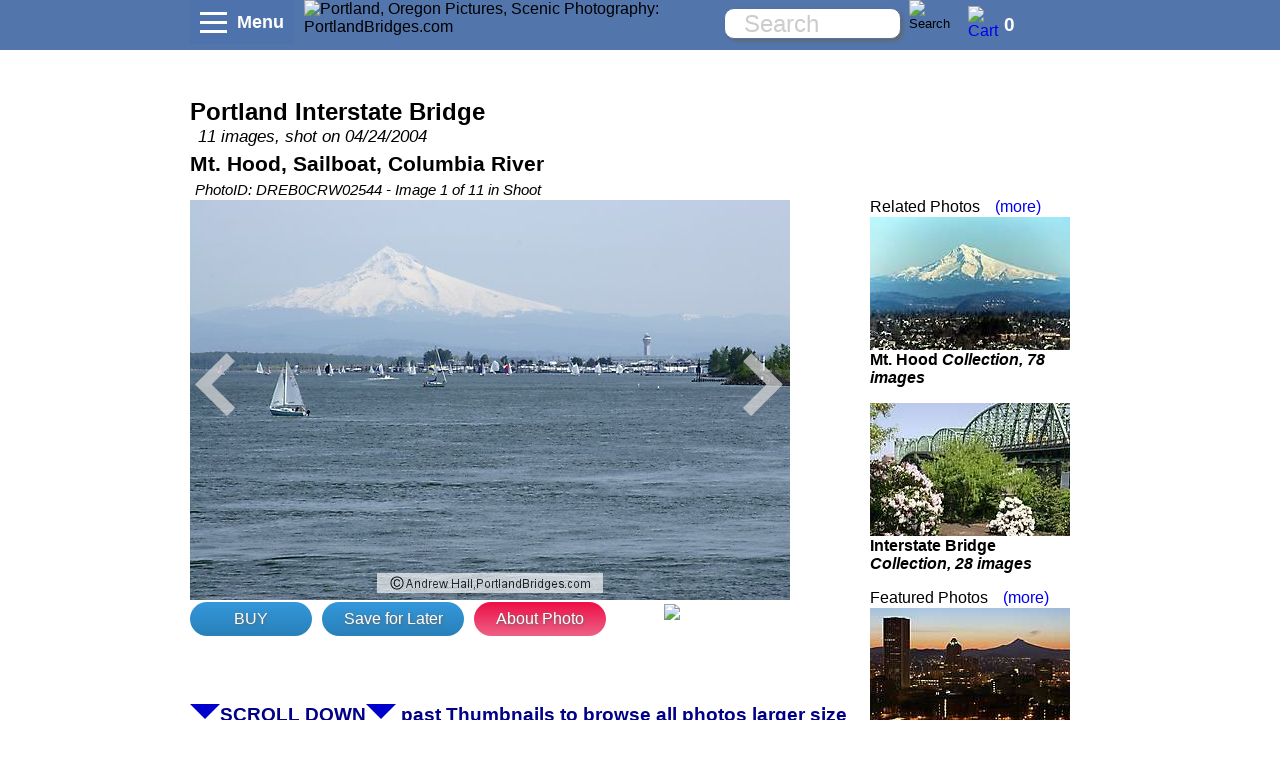

--- FILE ---
content_type: text/html
request_url: https://portlandbridges.com/00,DREB0CRW02544,4,1,0,0-portland-oregon.html
body_size: 9518
content:
<!DOCTYPE html PUBLIC "-//W3C//DTD XHTML 1.0 Transitional//EN" "http://www.w3.org/TR/xhtml1/DTD/xhtml1-transitional.dtd">
<html xmlns="http://www.w3.org/1999/xhtml" xmlns:fb="http://ogp.me/ns/fb#"  itemscope itemtype="http://schema.org/Website" >
<head>
<meta charset="iso-8859-1">
<script async src="//pagead2.googlesyndication.com/pagead/js/adsbygoogle.js"></script>

<link rel="image_src" href="https://www.portlandbridges.com/photoimagefiles/image-dreb0crw02544-s.jpg" />

<meta id="viewport" name="viewport" content="width=device-width, minimum-scale=0.1, initial-scale=0.7, maximum-scale=2.0, user-scalable=1">
<meta property="fb:app_id" content="466192555037" />
<meta property="og:url" content="https://www.portlandbridges.com/00,DREB0CRW02544,4,1,0,0-portland-oregon.html" />
<meta property="og:title" content="Mt. Hood, Sailboat, Columbia River (Portland, Oregon) Photo DREB0CRW02544" />
<meta property="og:image" content="https://www.portlandbridges.com/photoimagefiles/image-dreb0crw02544-s.jpg" />
<meta property="og:image:width" content="600" />
<meta property="og:image:height" content="400" />
<meta property="og:description" content="Mt. Hood, Sailboat, Columbia River (Portland, Oregon) Photo DREB0CRW02544" />
<meta property="og:type" content="website" />
<meta property="og:site_name" content="www.PortlandBridges.com" />
<meta itemprop="name" content="Mt. Hood, Sailboat, Columbia River (Portland, Oregon) Photo DREB0CRW02544" />
<meta name="keywords" content="">
<meta name="description" content="Mt. Hood, Sailboat, Columbia River (Portland, Oregon) Photo DREB0CRW02544" />
<meta itemprop="description" content="Mt. Hood, Sailboat, Columbia River (Portland, Oregon) Photo DREB0CRW02544" />
<meta itemprop="image" content="https://www.portlandbridges.com/photoimagefiles/image-dreb0crw02544-s.jpg" />
<title>Mt. Hood, Sailboat, Columbia River (Portland, Oregon) Photo DREB0CRW02544</title>
<script type="text/javascript" src="/viewnova/myscripts.min.js?cbustjs=201712221332"></script>
<script async type="text/javascript" src="/viewnova/printprices.js"></script>
<link rel="stylesheet" href="/viewnova/mystyles.min.css?cbustcss=201712231339" type="text/css" media="screen" />


<script type="text/javascript">
jswidthstd = new Array();
jswidthfull = new Array();
jsurlsuffix = new Array();
jsslidetitle = new Array();
jsslidedesc = new Array();
jsshootid = new Array();
jsshootdate = new Array();
jsrecpsizeindex = new Array();
jsphotoid = new Array();
jsorderok = new Array();
jslocation = new Array();
jslinkvis = new Array();
jsimgthm = new Array();
jsimgsrc = new Array();
jsimgnum = new Array();
jsimghir = new Array();
jsimagexy = new Array();
jsheightstd = new Array();
jscatlist = new Array();
jsauxid = new Array();
jsalttinyid = new Array();
jsrecpsize = new Array();
jsrecpsize['1.5m'] = " 5x7 8x12 12x18 11x14 16x24 <br>Not Recommended 20x30 ";
jsrecpsize['3m'] = " 4x12 6x18 <br>Not Recommended 10x30 ";
jsrecpsize['3s'] = " <br>Not Recommended 4x12 6x18 ";
jsrecpsize['1.3l'] = " 8x10 16x20 ";
jsrecpsize['1m'] = " <br>Not Recommended ";
jsrecpsize['1s'] = " <br>Not Recommended ";
jsrecpsize['1.3m'] = " 8x10 16x20 <br>Not Recommended ";
jsrecpsize['2s'] = " <br>Not Recommended 9x18 10x20 ";
jsrecpsize['1.2m'] = " <br>Not Recommended ";
jsrecpsize['1.2l'] = " ";
jsrecpsize['1.5l'] = " 4x6 5x7 8x12 12x18 11x14 16x24 20x30 ";
jsrecpsize['2m'] = " 9x18 10x20 <br>Not Recommended ";
jsrecpsize['3l'] = " 4x12 6x18 10x30 ";
jsrecpsize['2l'] = " 9x18 10x20 ";
jsrecpsize['1.2s'] = " <br>Not Recommended ";
jsrecpsize['1l'] = " ";
jsrecpsize['1.5s'] = " 4x6 <br>Not Recommended 5x7 8x12 12x18 11x14 16x24 ";
jsrecpsize['1.3s'] = " <br>Not Recommended 8x10 16x20 ";
var jsTinyIDList = ["0TJ","0TK","0TL","0TM","0TC","0TD","0TE","0TF","0TG","0TH","0TI"];

jsalttinyid['0TC'] = "";
jsauxid['0TC'] = "S4";
jscatlist['0TC'] = "27";
jsheightstd['0TC'] = "399";
jsimagexy['0TC'] = "3070x2042 pixels, 300DPI up to 10.23\" x 6.81\"";
jsimghir['0TC'] = "interstate-bridge-dreb0crw02528-h.jpg";
jsimgnum['0TC'] = "4";
jsimgsrc['0TC'] = "interstate-bridge-dreb0crw02528-s.jpg";
jsimgthm['0TC'] = "interstate-bridge-dreb0crw02528-t.jpg";
jslinkvis['0TC'] = "00";
jslocation['0TC'] = "Portland, Oregon";
jsorderok['0TC'] = "1";
jsphotoid['0TC'] = "DREB0CRW02528";
jsrecpsizeindex['0TC'] = "1.5l";
jsshootdate['0TC'] = "04/24/2004";
jsshootid['0TC'] = "4";
jsslidetitle['0TC'] = "Interstate Bridge Between Oregon and Washington";
jsurlsuffix['0TC'] = "portland-oregon";
jswidthfull['0TC'] = "3070";
jswidthstd['0TC'] = "600";
jsalttinyid['0TD'] = "";
jsauxid['0TD'] = "S4";
jscatlist['0TD'] = "27";
jsheightstd['0TD'] = "400";
jsimagexy['0TD'] = "3066x2044 pixels, 300DPI up to 10.22\" x 6.81\"";
jsimghir['0TD'] = "interstate-bridge-dreb0crw02529-h.jpg";
jsimgnum['0TD'] = "5";
jsimgsrc['0TD'] = "interstate-bridge-dreb0crw02529-s.jpg";
jsimgthm['0TD'] = "interstate-bridge-dreb0crw02529-t.jpg";
jslinkvis['0TD'] = "01";
jslocation['0TD'] = "Portland, Oregon";
jsorderok['0TD'] = "1";
jsphotoid['0TD'] = "DREB0CRW02529";
jsrecpsizeindex['0TD'] = "1.5l";
jsshootdate['0TD'] = "04/24/2004";
jsshootid['0TD'] = "4";
jsslidetitle['0TD'] = "Interstate Bridge Between Oregon and Washington";
jsurlsuffix['0TD'] = "portland-oregon";
jswidthfull['0TD'] = "3066";
jswidthstd['0TD'] = "600";
jsalttinyid['0TE'] = "";
jsauxid['0TE'] = "S4";
jscatlist['0TE'] = "27";
jsheightstd['0TE'] = "399";
jsimagexy['0TE'] = "3070x2042 pixels, 300DPI up to 10.23\" x 6.81\"";
jsimghir['0TE'] = "interstate-bridge-dreb0crw02532-h.jpg";
jsimgnum['0TE'] = "6";
jsimgsrc['0TE'] = "interstate-bridge-dreb0crw02532-s.jpg";
jsimgthm['0TE'] = "interstate-bridge-dreb0crw02532-t.jpg";
jslinkvis['0TE'] = "01";
jslocation['0TE'] = "Portland, Oregon";
jsorderok['0TE'] = "1";
jsphotoid['0TE'] = "DREB0CRW02532";
jsrecpsizeindex['0TE'] = "1.5l";
jsshootdate['0TE'] = "04/24/2004";
jsshootid['0TE'] = "4";
jsslidetitle['0TE'] = "Interstate Bridge Between Oregon and Washington";
jsurlsuffix['0TE'] = "portland-oregon";
jswidthfull['0TE'] = "3070";
jswidthstd['0TE'] = "600";
jsalttinyid['0TF'] = "";
jsauxid['0TF'] = "S4";
jscatlist['0TF'] = "27";
jsheightstd['0TF'] = "400";
jsimagexy['0TF'] = "3064x2044 pixels, 300DPI up to 10.21\" x 6.81\"";
jsimghir['0TF'] = "interstate-bridge-dreb0crw02534-h.jpg";
jsimgnum['0TF'] = "7";
jsimgsrc['0TF'] = "interstate-bridge-dreb0crw02534-s.jpg";
jsimgthm['0TF'] = "interstate-bridge-dreb0crw02534-t.jpg";
jslinkvis['0TF'] = "01";
jslocation['0TF'] = "Portland, Oregon";
jsorderok['0TF'] = "1";
jsphotoid['0TF'] = "DREB0CRW02534";
jsrecpsizeindex['0TF'] = "1.5l";
jsshootdate['0TF'] = "04/24/2004";
jsshootid['0TF'] = "4";
jsslidetitle['0TF'] = "Interstate Bridge Between Oregon and Washington";
jsurlsuffix['0TF'] = "portland-oregon";
jswidthfull['0TF'] = "3064";
jswidthstd['0TF'] = "600";
jsalttinyid['0TG'] = "";
jsauxid['0TG'] = "S4";
jscatlist['0TG'] = "27";
jsheightstd['0TG'] = "399";
jsimagexy['0TG'] = "3070x2040 pixels, 300DPI up to 10.23\" x 6.80\"";
jsimghir['0TG'] = "interstate-bridge-dreb0crw02538-h.jpg";
jsimgnum['0TG'] = "8";
jsimgsrc['0TG'] = "interstate-bridge-dreb0crw02538-s.jpg";
jsimgthm['0TG'] = "interstate-bridge-dreb0crw02538-t.jpg";
jslinkvis['0TG'] = "01";
jslocation['0TG'] = "Portland, Oregon";
jsorderok['0TG'] = "1";
jsphotoid['0TG'] = "DREB0CRW02538";
jsrecpsizeindex['0TG'] = "1.5l";
jsshootdate['0TG'] = "04/24/2004";
jsshootid['0TG'] = "4";
jsslidetitle['0TG'] = "Interstate Bridge Between Oregon and Washington";
jsurlsuffix['0TG'] = "portland-oregon";
jswidthfull['0TG'] = "3070";
jswidthstd['0TG'] = "600";
jsalttinyid['0TH'] = "";
jsauxid['0TH'] = "S4";
jscatlist['0TH'] = "21";
jsheightstd['0TH'] = "400";
jsimagexy['0TH'] = "3072x2048 pixels, 300DPI up to 10.24\" x 6.83\"";
jsimghir['0TH'] = "mt-hood-dreb0crw02542-h.jpg";
jsimgnum['0TH'] = "9";
jsimgsrc['0TH'] = "mt-hood-dreb0crw02542-s.jpg";
jsimgthm['0TH'] = "mt-hood-dreb0crw02542-t.jpg";
jslinkvis['0TH'] = "01";
jslocation['0TH'] = "Portland, Oregon";
jsorderok['0TH'] = "1";
jsphotoid['0TH'] = "DREB0CRW02542";
jsrecpsizeindex['0TH'] = "1.5l";
jsshootdate['0TH'] = "04/24/2004";
jsshootid['0TH'] = "4";
jsslidedesc['0TH'] = "That's the Columbia River in the background.  This was taken from under the Interstate Bridge (I-5) on the Oregon side.<br/><br/><br/><br/>";
jsslidetitle['0TH'] = "Flowers, Mt. Hood";
jsurlsuffix['0TH'] = "portland-oregon";
jswidthfull['0TH'] = "3072";
jswidthstd['0TH'] = "600";
jsalttinyid['0TI'] = "";
jsauxid['0TI'] = "S4";
jscatlist['0TI'] = "21";
jsheightstd['0TI'] = "400";
jsimagexy['0TI'] = "3072x2048 pixels, 300DPI up to 10.24\" x 6.83\"";
jsimghir['0TI'] = "mt-hood-dreb0crw02543-h.jpg";
jsimgnum['0TI'] = "10";
jsimgsrc['0TI'] = "mt-hood-dreb0crw02543-s.jpg";
jsimgthm['0TI'] = "mt-hood-dreb0crw02543-t.jpg";
jslinkvis['0TI'] = "01";
jslocation['0TI'] = "Portland, Oregon";
jsorderok['0TI'] = "1";
jsphotoid['0TI'] = "DREB0CRW02543";
jsrecpsizeindex['0TI'] = "1.5l";
jsshootdate['0TI'] = "04/24/2004";
jsshootid['0TI'] = "4";
jsslidetitle['0TI'] = "Flowers, Mt. Hood";
jsurlsuffix['0TI'] = "portland-oregon";
jswidthfull['0TI'] = "3072";
jswidthstd['0TI'] = "600";
jsalttinyid['0TJ'] = "";
jsauxid['0TJ'] = "S4";
jscatlist['0TJ'] = "";
jsheightstd['0TJ'] = "400";
jsimagexy['0TJ'] = "3072x2048 pixels, 300DPI up to 10.24\" x 6.83\"";
jsimghir['0TJ'] = "image-dreb0crw02544-h.jpg";
jsimgnum['0TJ'] = "0";
jsimgsrc['0TJ'] = "image-dreb0crw02544-s.jpg";
jsimgthm['0TJ'] = "image-dreb0crw02544-t.jpg";
jslinkvis['0TJ'] = "00";
jslocation['0TJ'] = "Portland, Oregon";
jsorderok['0TJ'] = "1";
jsphotoid['0TJ'] = "DREB0CRW02544";
jsrecpsizeindex['0TJ'] = "1.5l";
jsshootdate['0TJ'] = "04/24/2004";
jsshootid['0TJ'] = "4";
jsslidetitle['0TJ'] = "Mt. Hood, Sailboat, Columbia River";
jsurlsuffix['0TJ'] = "portland-oregon";
jswidthfull['0TJ'] = "3072";
jswidthstd['0TJ'] = "600";
jsalttinyid['0TK'] = "";
jsauxid['0TK'] = "S4";
jscatlist['0TK'] = "21";
jsheightstd['0TK'] = "400";
jsimagexy['0TK'] = "3072x2048 pixels, 300DPI up to 10.24\" x 6.83\"";
jsimghir['0TK'] = "mt-hood-dreb0crw02546-h.jpg";
jsimgnum['0TK'] = "1";
jsimgsrc['0TK'] = "mt-hood-dreb0crw02546-s.jpg";
jsimgthm['0TK'] = "mt-hood-dreb0crw02546-t.jpg";
jslinkvis['0TK'] = "01";
jslocation['0TK'] = "Portland, Oregon";
jsorderok['0TK'] = "1";
jsphotoid['0TK'] = "DREB0CRW02546";
jsrecpsizeindex['0TK'] = "1.5l";
jsshootdate['0TK'] = "04/24/2004";
jsshootid['0TK'] = "4";
jsslidetitle['0TK'] = "Mt. Hood, Columbia River";
jsurlsuffix['0TK'] = "portland-oregon";
jswidthfull['0TK'] = "3072";
jswidthstd['0TK'] = "600";
jsalttinyid['0TL'] = "";
jsauxid['0TL'] = "S4";
jscatlist['0TL'] = "";
jsheightstd['0TL'] = "400";
jsimagexy['0TL'] = "3072x2048 pixels, 300DPI up to 10.24\" x 6.83\"";
jsimghir['0TL'] = "image-dreb0crw02552-h.jpg";
jsimgnum['0TL'] = "2";
jsimgsrc['0TL'] = "image-dreb0crw02552-s.jpg";
jsimgthm['0TL'] = "image-dreb0crw02552-t.jpg";
jslinkvis['0TL'] = "00";
jslocation['0TL'] = "Portland, Oregon";
jsorderok['0TL'] = "1";
jsphotoid['0TL'] = "DREB0CRW02552";
jsrecpsizeindex['0TL'] = "1.5l";
jsshootdate['0TL'] = "04/24/2004";
jsshootid['0TL'] = "4";
jsslidetitle['0TL'] = "Mt. Hood, Sailboat, Columbia River";
jsurlsuffix['0TL'] = "portland-oregon";
jswidthfull['0TL'] = "3072";
jswidthstd['0TL'] = "600";
jsalttinyid['0TM'] = "";
jsauxid['0TM'] = "S4";
jscatlist['0TM'] = "21";
jsheightstd['0TM'] = "400";
jsimagexy['0TM'] = "3072x2048 pixels, 300DPI up to 10.24\" x 6.83\"";
jsimghir['0TM'] = "mt-hood-dreb0crw02553-h.jpg";
jsimgnum['0TM'] = "3";
jsimgsrc['0TM'] = "mt-hood-dreb0crw02553-s.jpg";
jsimgthm['0TM'] = "mt-hood-dreb0crw02553-t.jpg";
jslinkvis['0TM'] = "01";
jslocation['0TM'] = "Portland, Oregon";
jsorderok['0TM'] = "1";
jsphotoid['0TM'] = "DREB0CRW02553";
jsrecpsizeindex['0TM'] = "1.5l";
jsshootdate['0TM'] = "04/24/2004";
jsshootid['0TM'] = "4";
jsslidetitle['0TM'] = "Mt. Hood, Sailboat, Columbia River";
jsurlsuffix['0TM'] = "portland-oregon";
jswidthfull['0TM'] = "3072";
jswidthstd['0TM'] = "600";





















//how many of these are needed?
var jsViewFrontPage = "0";
var jsEnableActiveRightSidebar = true;
var viewMode = "viewphotosall";
var jsMainThumbsDiv = "thumbsMiddleDiv";
var jsTestModeVersion = "";
if (jsTestModeVersion !== '') {
    jsTopRootURL += "/" + jsTestModeVersion;
}

var viewModeOrig = "viewphotosall";
var viewCatHierachy = "0";
var viewTinyID = "0TJ";
var viewAuxID = "S4";
var jsOriginalDevice = "desktop";
var jsShootCatName = "Shoot";
var jsTToken = 12382069931;

var jsTopTitle = "Portland Interstate Bridge";
var jsViewAllCatsURL = "/viewallcats-0-0-0-0-0.html";
var jsViewAllShootsURL = "/viewallshoots-0-0-0-0-0.html";
var jsShootCatDesc = "";
var jsMaxThumbsToLoad = 129;
var jsDefaultThumbsToLoad = 120;


var cartCookieName = "tinyidlikelist13";
var jsPrintsCartCookieName = "cartPrintIDs";
var savedCookieName = "savedtidlist";
var enableSavedList = 1;
var cartBuyPrintsURL = "/checkout.html";
var cartViewCartURL = "javascript:jsViewCart();";
var cartViewSavedURL = "javascript:jsViewSaved();";
var cartCookieIDSeparator = "\-";
var cartCookieIDInnerSeparator = "_";
var viewMainImageIndex = 0;
var viewRotateImageIndex = 0;
var viewPurchasePrintsOK = 1;
var viewRightThumbsSpacerWidth = 800;
var viewThumbWidth = 200;

var viewThumbWidthMax = 200;
var viewThumbHeightMax = 133;
var jsViewportUserScaleable = "1";
var jsViewportMaximumScale = "2.0";

var jsTopBarDef = {};
jsTopBarDef['compact'] = {};
jsTopBarDef['compact']['fixedBrowserWidth'] = 650;
jsTopBarDef['compact']['topMenuWidth'] = 30;
jsTopBarDef['compact']['topHeaderDivCenterWidth'] = 410;
jsTopBarDef['compact']['topSearchDiv1Width'] = 410;
jsTopBarDef['compact']['topSearchBoxInputWidth'] = 280;
jsTopBarDef['compact']['topMenuNameSpanHTML'] = "";
jsTopBarDef['compact']['addthistopShareHTML'] = "";
jsTopBarDef['compact']['horizontalThumbsMarginClass'] = 'horizontal-thumbs-div-compact';
jsTopBarDef['compact']['horizontalThumbsMarginClass2'] = 'horizontal-thumbs-div2-compact';
jsTopBarDef['compact']['topCenterDivID'] = 'topHeaderDivCenterCompact';
jsTopBarDef['compact']['topSearchDivClass'] = 'topsearchdiv-compact';
jsTopBarDef['standard'] = {};
jsTopBarDef['standard']['fixedBrowserWidth'] = 900;
jsTopBarDef['standard']['topMenuWidth'] = 114;
jsTopBarDef['standard']['topHeaderDivCenterWidth'] = 410;
jsTopBarDef['standard']['topSearchDiv1Width'] = 180;
jsTopBarDef['standard']['topSearchBoxInputWidth'] = 170;
jsTopBarDef['standard']['topMenuNameSpanHTML'] = '&nbsp; Menu';
jsTopBarDef['standard']['addthistopShareHTML'] = 'Share';
jsTopBarDef['standard']['horizontalThumbsMarginClass'] = 'horizontal-thumbs-div-standard';
jsTopBarDef['standard']['horizontalThumbsMarginClass2'] = 'horizontal-thumbs-div2-standard';
jsTopBarDef['standard']['topCenterDivID'] = 'topHeaderDivCenterStandard';
jsTopBarDef['standard']['topSearchDivClass'] = 'topsearchdiv-standard';

var jsAuxIDsDesc = new Array();
jsAuxIDsDesc['C27'] = "Interstate Bridge <i>Collection, 28 images</i>"
jsAuxIDsDesc['C21'] = "Mt. Hood <i>Collection, 78 images</i>"
var jsAuxIDsCatlistAll = new Array();
jsAuxIDsCatlistAll.push('C21');
jsAuxIDsCatlistAll.push('C27');
jsAuxIDsDesc['C27'] = "Interstate Bridge <i>Collection, 28 images</i>"
jsAuxIDsDesc['C21'] = "Mt. Hood <i>Collection, 78 images</i>"
jsAuxIDsDesc['C70'] = "Best Bridge Pictures <i>Collection, 39 images</i>"
jsAuxIDsDesc['C62'] = "Best Portland Pictures <i>Collection, 70 images</i>"
  var rightSideSlidesIndex = 0;
  var rightSideThumbsPerSlide = 4;
  var rightSideSlides = ["relatedPhotos","featuredPhotos","recentShoots","promo2"];
  var rightSideHeaders = ["Related Photos","Featured Photos","Recent Shoots",""];
  var rightSideControls = {'relatedPhotos' : 'thumbs','featuredPhotos' : 'thumbs','recentShoots' : 'thumbs','promo2' : 'static'};
  var rightSideSlidesCount = {'relatedPhotos' : 0,'featuredPhotos' : 0,'recentShoots' : 0,'promo2' : 0};
  var rightSideThumbs = {
  'relatedPhotos' : [["<div id=\"auxid0\"  style=\"position: relative;\"><a href=\"/00,35MM0FILM00041,21,0,1,0-oregon-mt-hood.html\"><img style=\"border: 0; \" src=\"/photoimagefiles/mt-hood-35mm0film00041-t.jpg\" alt=\"Mt. Hood \" height=133 width=200 /></a><p class=\"image-captionxx image-caption-thumbxx image-caption-horiz\" style=\"\"><a href=\"/00,35MM0FILM00041,21,0,1,0-oregon-mt-hood.html\">Mt. Hood <i>Collection, 78 images</i></a></p></div>"],["<div id=\"auxid1\"  style=\"position: relative;\"><a href=\"/interstate-bridge.html\"><img style=\"border: 0; \" src=\"/photoimagefiles/interstate-bridge-dreb0crw02529-t.jpg\" alt=\"Interstate Bridge \" height=133 width=200 /></a><p class=\"image-captionxx image-caption-thumbxx image-caption-horiz\" style=\"\"><a href=\"/interstate-bridge.html\">Interstate Bridge <i>Collection, 28 images</i></a></p></div>"]],
  'featuredPhotos' : [["<div id=\"auxid0\"  style=\"position: relative;\"><a href=\"/00,D300CRW04382,62,0,1,0-portland-oregon.html\"><img style=\"border: 0; \" src=\"/photoimagefiles/mt-hood-d300crw04382-t.jpg\" alt=\"Best Portland Pictures \" height=133 width=200 /></a><p class=\"image-captionxx image-caption-thumbxx image-caption-horiz\" style=\"\"><a href=\"/00,D300CRW04382,62,0,1,0-portland-oregon.html\">Best Portland Pictures <i>Collection, 70 images</i></a></p></div>"],["<div id=\"auxid1\"  style=\"position: relative;\"><a href=\"/00,DREB0CRW09548,70,0,1,0-portland-oregon.html\"><img style=\"border: 0; \" src=\"/photoimagefiles/steel-bridge-dreb0crw09548-t.jpg\" alt=\"Best Bridge Pictures \" height=133 width=200 /></a><p class=\"image-captionxx image-caption-thumbxx image-caption-horiz\" style=\"\"><a href=\"/00,DREB0CRW09548,70,0,1,0-portland-oregon.html\">Best Bridge Pictures <i>Collection, 39 images</i></a></p></div>"]],
  'recentShoots' : [["<div id=\"auxid0\"  style=\"position: relative;\"><a href=\"/00,5D0IMG71338,336,1,0,0-cannon-beach.html\"><img style=\"border: 0; \" src=\"/photoimagefiles/cannon-beach-5d0img71338-t.jpg\" alt=\"Oregon Coast Cannon Beach \" height=133 width=200 /></a><p class=\"image-captionxx image-caption-thumbxx image-caption-horiz\" style=\"\"><a href=\"/00,5D0IMG71338,336,1,0,0-cannon-beach.html\">Oregon Coast Cannon Beach <i>(55 images) - shot on 05/19/2011</i></a></p></div>"],["<div id=\"auxid1\"  style=\"position: relative;\"><a href=\"/00,5D0IMG65970,321,1,0,0-oregon-coast.html\"><img style=\"border: 0; \" src=\"/photoimagefiles/oregon-coast-5d0img65970-t.jpg\" alt=\"Oregon Coast Lighthouses \" height=133 width=200 /></a><p class=\"image-captionxx image-caption-thumbxx image-caption-horiz\" style=\"\"><a href=\"/00,5D0IMG65970,321,1,0,0-oregon-coast.html\">Oregon Coast Lighthouses <i>(49 images) - shot on 10/06/2010</i></a></p></div>"],["<div id=\"auxid2\"  style=\"position: relative;\"><a href=\"/00,5D0IMG66860,327,1,0,0-oregon-coast.html\"><img style=\"border: 0; \" src=\"/photoimagefiles/cannon-beach-5d0img66860-t.jpg\" alt=\"Oregon Coast Fall 2010 \" height=133 width=200 /></a><p class=\"image-captionxx image-caption-thumbxx image-caption-horiz\" style=\"\"><a href=\"/00,5D0IMG66860,327,1,0,0-oregon-coast.html\">Oregon Coast Fall 2010 <i>(75 images) - shot on 10/06/2010</i></a></p></div>"],["<div id=\"auxid3\"  style=\"position: relative;\"><a href=\"/00,5D0IMG64309,320,1,0,0-oregon-coast.html\"><img style=\"border: 0; \" src=\"/photoimagefiles/coos-bay-sunset-bay-oregon-5d0img64309-t.jpg\" alt=\"Oregon Coast Sunsets \" height=133 width=200 /></a><p class=\"image-captionxx image-caption-thumbxx image-caption-horiz\" style=\"\"><a href=\"/00,5D0IMG64309,320,1,0,0-oregon-coast.html\">Oregon Coast Sunsets <i>(30 images) - shot on 10/05/2010</i></a></p></div>"],["<div id=\"auxid4\"  style=\"position: relative;\"><a href=\"/00,5D0IMG60737,309,1,0,0-cannon-beach.html\"><img style=\"border: 0; \" src=\"/photoimagefiles/oregon-coast-5d0img60737-t.jpg\" alt=\"Oregon Coast Cannon Beach Sunset \" height=133 width=200 /></a><p class=\"image-captionxx image-caption-thumbxx image-caption-horiz\" style=\"\"><a href=\"/00,5D0IMG60737,309,1,0,0-cannon-beach.html\">Oregon Coast Cannon Beach Sunset <i>(36 images) - shot on 02/19/2010</i></a></p></div>"],["<div id=\"auxid5\"  style=\"position: relative;\"><a href=\"/00,5D0IMG60423,310,1,0,0-oregon-coast.html\"><img style=\"border: 0; \" src=\"/photoimagefiles/oregon-coast-5d0img60423-t.jpg\" alt=\"Oregon Coast Oswald West State Park Sunset \" height=133 width=200 /></a><p class=\"image-captionxx image-caption-thumbxx image-caption-horiz\" style=\"\"><a href=\"/00,5D0IMG60423,310,1,0,0-oregon-coast.html\">Oregon Coast Oswald West State Park Sunset <i>(52 images) - shot on 02/17/2010</i></a></p></div>"],["<div id=\"auxid6\"  style=\"position: relative;\"><a href=\"/00,5D0IMG47328,292,1,0,0-oregon-coast.html\"><img style=\"border: 0; \" src=\"/photoimagefiles/cannon-beach-5d0img47328-t.jpg\" alt=\"Cannon Beach Sunset \" height=133 width=200 /></a><p class=\"image-captionxx image-caption-thumbxx image-caption-horiz\" style=\"\"><a href=\"/00,5D0IMG47328,292,1,0,0-oregon-coast.html\">Cannon Beach Sunset <i>(23 images) - shot on 02/04/2009</i></a></p></div>"],["<div id=\"auxid7\"  style=\"position: relative;\"><a href=\"/00,5D0IMG40961,286,1,0,0-oregon-coast.html\"><img style=\"border: 0; \" src=\"/photoimagefiles/oregon-coast-5d0img40961-t.jpg\" alt=\"Oregon Coast California Redwoods \" height=133 width=200 /></a><p class=\"image-captionxx image-caption-thumbxx image-caption-horiz\" style=\"\"><a href=\"/00,5D0IMG40961,286,1,0,0-oregon-coast.html\">Oregon Coast California Redwoods <i>(62 images) - shot on 09/09/2008</i></a></p></div>"]],
  'promo2' : [["<div class=\"shadow1\" style=\"width: 180px; height: 390px; margin-top: 25px; margin-left: 10px;\"><p style=\"text-align: center; font-size: 13pt;\">Beautiful artwork for your home or office</p><p style=\"text-align: center; font-size: 13pt;\">from<br><b>PortlandBridges.com</b></p><p style=\"text-align: center; font-size: 13pt; font-variant:small-caps; font-weight: bold;\">Large Prints</p><p style=\"text-align: center; font-size: 13pt; font-variant: small-caps; font-weight: bold;\">Up to 20\"x30\"</p><p style=\"text-align: center; font-size: 13pt; font-variant: small-caps; font-weight: bold;\">Canvas Prints<br></p><p style=\"text-align: center; font-size: 13pt;\">Custom sizes available</p><p style=\"text-align: center; font-size: 13pt;\">All available in <span style=\"color: #000; font-weight: bold;\">B&amp;W</span> or <span style=\"color: #F00; font-weight: bold;\">Color<span></p><p class=\"nounderline\" style=\"text-align: center; font-size: 13pt;\"><a href=\"javascript:localShowPrintPrices('vsbar');\"><b>Click Here for Prices</b></a></p></div>"]]
};

var jsViewHorizSlidesList = ['share1','recentshoots1','relatedphotos1','canvas2','recentshoots2','license2','amazonpb2016c'];
var jsViewHorizSlides = new Array()
jsViewHorizSlides['share1'] = "<div class=\"shadow1\" style=\"background-color: #d58c25; width: 620px; height: 200px; padding-top: 30px;margin-left: 0;\"><div style=\"float: left; width: 190px; margin-left: 10px; padding-top: 20px; padding-left: 15px;\"><img style=\"opacity: 1.0;\" src=\"/photoimagefiles/graphics/Share_Pic_Template1b.jpg\" height=\"120\" width=\"180\"/></div><div style=\"float: left; width: 380px; margin-left: 15px; padding-top: 0px; color: #fff;\"><p style='font-size: 16pt; font-weight: bold; margin: 20px 5px 0 0;'>Like an image?  Please <i>share it!</> Help promote my photography by sharing it with your friends.  Use the buttons below each picture to share it on your favorite social media site.</p></div></div>";
jsViewHorizSlides['recentshoots1'] = "<div class=\"shadow1\" style=\"background-color: #d3d3d3; width: 620px; height: 300px; margin-left: 0;\"><div style=\"float: left; width: 180px; margin-left: 10px; padding-top: 20px; padding-left: 15px;\"></div><div style=\"width: 600px; margin-left: 15px; padding-top: 0px;\"><p style='font-size: 14pt; font-weight: bold; margin: 20px 5px 0 0; padding: 0;'><u><b>Recent Shoots</b></u> &nbsp;<span style='font-size: 11pt;'><a href=\"#bottomrecentShoots\">More...</a></span></p><div class=\"horizontal-thumbs-div horizontal-thumbs-div-standard\" style=\"float: left;\"><a href=\"/00,5D0IMG71338,336,1,0,0-cannon-beach.html\"><img style=\"border: 0; \" src=\"/photoimagefiles/cannon-beach-5d0img71338-t.jpg\" alt=\"Oregon Coast Cannon Beach \" height=133 width=200 /></a><p class='image-caption-horiz'><a href=\"/00,5D0IMG71338,336,1,0,0-cannon-beach.html\">Oregon Coast Cannon Beach <i>(55 images) - shot on 05/19/2011</i></a></p></div><div class=\"horizontal-thumbs-div horizontal-thumbs-div-standard\" style=\"float: left;\"><a href=\"/00,5D0IMG65970,321,1,0,0-oregon-coast.html\"><img style=\"border: 0; \" src=\"/photoimagefiles/oregon-coast-5d0img65970-t.jpg\" alt=\"Oregon Coast Lighthouses \" height=133 width=200 /></a><p class='image-caption-horiz'><a href=\"/00,5D0IMG65970,321,1,0,0-oregon-coast.html\">Oregon Coast Lighthouses <i>(49 images) - shot on 10/06/2010</i></a></p></div></div>";
jsViewHorizSlides['relatedphotos1'] = "<div class=\"shadow1\" style=\"background-color: #d3d3d3; width: 620px; height: 300px; margin-left: 0;\"><div style=\"float: left; width: 180px; margin-left: 10px; padding-top: 20px; padding-left: 15px;\"></div><div style=\"width: 600px; margin-left: 15px; padding-top: 0px;\"><p style='font-size: 14pt; font-weight: bold; margin: 20px 5px 0 0; padding: 0;'><u><b>Related Photos</b></u></p><div class=\"horizontal-thumbs-div horizontal-thumbs-div-standard\" style=\"float: left;\"><a href=\"/00,35MM0FILM00041,21,0,1,0-oregon-mt-hood.html\"><img style=\"border: 0; \" src=\"/photoimagefiles/mt-hood-35mm0film00041-t.jpg\" alt=\"Mt. Hood \" height=133 width=200 /></a><p class='image-caption-horiz'><a href=\"/00,35MM0FILM00041,21,0,1,0-oregon-mt-hood.html\">Mt. Hood <i>Collection, 78 images</i></a></p></div><div class=\"horizontal-thumbs-div horizontal-thumbs-div-standard\" style=\"float: left;\"><a href=\"/interstate-bridge.html\"><img style=\"border: 0; \" src=\"/photoimagefiles/interstate-bridge-dreb0crw02529-t.jpg\" alt=\"Interstate Bridge \" height=133 width=200 /></a><p class='image-caption-horiz'><a href=\"/interstate-bridge.html\">Interstate Bridge <i>Collection, 28 images</i></a></p></div></div>";
jsViewHorizSlides['canvas2'] = "<div class=\"shadow1\" style=\"background-color: #f3f3f3; width: 620px; height: 200px; padding-top: 30px;margin-left: 0;\"><div style=\"float: left; width: 190px; margin-left: 10px; padding-top: 20px; padding-left: 15px;\"><img src=\"/photoimagefiles/graphics/canvas_da2a.png\" width=\"180\" height=\"120\"></div><div style=\"float: left; width: 380px; margin-left: 15px; padding-top: 0px;\"><p style='font-size: 16pt; font-weight: bold; margin: 20px 5px 0 0;'><u>Canvas Prints and Enlargements</u></p><ul style=\"margin: 5px 0 0 0; padding: 0 0 0 10px;\"><!--<li                     style='font-size: 12pt; margin: 2px 0 0 0; padding: 0 0 0 5px;'>Canvas prints, mounted on wood, don't need to be framed!</li>--><li                     style='font-size: 12pt; margin: 2px 0 0 0; padding: 0 0 0 5px;'>Wrapped canvas prints don't need to be framed!</li><li                     style='font-size: 12pt; margin: 2px 0 0 0; padding: 0 0 0 5px;'>Free ground shipping on orders over $25!</li><li                     style='font-size: 12pt; margin: 2px 0 0 0; padding: 0 0 0 5px;'>All pictures available in color or B&amp;W, canvas prints up to 40\"x60\"!  Custom sizes available.</li><li class=\"nounderline\" style=\"font-size: 12pt; margin: 2px 0 0 0; padding: 0 0 0 5px;\"><a href=\"javascript:localShowPrintPrices('hsbar');\"><b>Click Here for Prices</b></a></li></ul></div></div>";
jsViewHorizSlides['recentshoots2'] = "<div class=\"shadow1\" style=\"background-color: #d3d3d3; width: 620px; height: 300px; margin-left: 0;\"><div style=\"float: left; width: 180px; margin-left: 10px; padding-top: 20px; padding-left: 15px;\"></div><div style=\"width: 600px; margin-left: 15px; padding-top: 0px;\"><p style='font-size: 14pt; font-weight: bold; margin: 20px 5px 0 0; padding: 0;'><u><b>Recent Shoots</b></u> &nbsp;<span style='font-size: 11pt;'><a href=\"#bottomrecentShoots\">More...</a></span></p><div class=\"horizontal-thumbs-div horizontal-thumbs-div-standard\" style=\"float: left;\"><a href=\"/00,5D0IMG66860,327,1,0,0-oregon-coast.html\"><img style=\"border: 0; \" src=\"/photoimagefiles/cannon-beach-5d0img66860-t.jpg\" alt=\"Oregon Coast Fall 2010 \" height=133 width=200 /></a><p class='image-caption-horiz'><a href=\"/00,5D0IMG66860,327,1,0,0-oregon-coast.html\">Oregon Coast Fall 2010 <i>(75 images) - shot on 10/06/2010</i></a></p></div><div class=\"horizontal-thumbs-div horizontal-thumbs-div-standard\" style=\"float: left;\"><a href=\"/00,5D0IMG64309,320,1,0,0-oregon-coast.html\"><img style=\"border: 0; \" src=\"/photoimagefiles/coos-bay-sunset-bay-oregon-5d0img64309-t.jpg\" alt=\"Oregon Coast Sunsets \" height=133 width=200 /></a><p class='image-caption-horiz'><a href=\"/00,5D0IMG64309,320,1,0,0-oregon-coast.html\">Oregon Coast Sunsets <i>(30 images) - shot on 10/05/2010</i></a></p></div></div>";
jsViewHorizSlides['license2'] = "<div class=\"shadow1\" style=\"background-color: #4aa4a3; width: 620px; height: 200px; padding-top: 30px;margin-left: 0;\"><div style=\"float: left; width: 190px; margin-left: 10px; padding-top: 20px; padding-left: 15px;\"><img style=\"opacity: 1.0;\" src=\"/photoimagefiles/portland-cityscape-d300crw04226-t.jpg\" height=\"120\" width=\"180\"/></div><div style=\"float: left; width: 380px; margin-left: 15px; padding-top: 0px; color: #fff;\"><p style='font-size: 16pt; font-weight: bold; margin: 20px 5px 0 0;'><u>License High Res Image Files</u></p><ul style=\"margin: 5px 0 0 0; padding: 0 0 0 10px;\"><li                     style='font-size: 12pt; margin: 2px 0 0 0; padding: 0 0 0 5px;'>Use to create printed holiday cards, brochures, advertisements, etc.</li><li                     style='font-size: 12pt; margin: 2px 0 0 0; padding: 0 0 0 5px;'>Limited use online.</li><li class=\"nounderline\" style=\"font-size: 12pt; margin: 2px 0 0 0; padding: 0 0 0 5px;\"><b><a style=\"color: #fff;\" href=\"javascript:localShowContactPage('LicPromo');\">Contact Photographer for more information.</a></b></li></ul></div></div>";
jsViewHorizSlides['amazonpb2016c'] = "<iframe src=\"//rcm-na.amazon-adsystem.com/e/cm?o=1&p=26&l=ur1&category=books&banner=07A5YDZW1YN7CT62EMR2&f=ifr&linkID=b100645e813f108f23a0af56735e6c56&t=bridgebooks&tracking_id=bridgebooks\" width=\"468\" height=\"60\" scrolling=\"no\" border=\"0\" marginwidth=\"0\" style=\"border:none;\" frameborder=\"0\"></iframe>";

</script>
<script type="text/javascript" src="/js/jquery/jquery-1.7.2.min.js"></script>
</head>
<body onload="jsInitImages();" >
<div id="myMsgOverlay" class="fixedOverlay">
<div id="myMsgOverlayHeaderDiv" style="float: left; margin-left: 5px; display: none;">
</div>
<div style="display: none;" id="overlayCloseButtonTop"  <a href="javascript:void(0)" class="closeOverlayX closeOverlayXTop" onclick="jsCloseFixedOverlay()">&times;</a></div>
<br clear="all"/>
  <div id="myMsgContent" class="fixedOverlay-content" style="">
<p style="color: #fff;"></p>
  </div>

<br clear="all"/>


<!--
<div id="closeBottomDiv" style="float: right; margin-right: 45px;">
<a href="javascript:void(0)" class="closebtn" onclick="jsCloseFixedOverlay()">&times;</a>
</div>
-->
<br clear="all"/>
<div id="myMsgOverlayFooterDiv" style="margin-left: 5px; display: none;">
<p><input style="font-size: 16pt;" type="button" name="closefixedoverlay" value="Close" onclick="jsCloseFixedOverlay();"></p>
</div>

</div>
<div id="topNavWrapper" class="nav-wrapper">
<div id="topNav" class="nav" style="width: 900px; ">
<div id="container" style="height: 50px;">

<div id="topHeaderDivLeft" class="page-top-filler" style="height: ; float: left; margin-left: 0;"></div>

<div id="topMenu" style="height: ; width: 114px; float: left; margin: 0; padding: 0 0px 0 0;"><ul id="mainMenu" class="navmenu">
  <li>
    <a class='box-shadow-menu'></a><span id='topMenuNameSpan' style='color: #fff;'>&nbsp; Menu</span>
    <ul>
    <li><a href="javascript:document.getElementById('topMenu').className='navmenu-hide';localShowPrintPrices('topMenu');" onmouseout="document.getElementById('topMenu').className='navmenu';">Print Prices</a></li>
    <li><a href="javascript:document.getElementById('topMenu').className='navmenu-hide';localUseLicense('','');" onmouseout="document.getElementById('topMenu').className='navmenu';">Use/License Images</a></li>
    <li><a href="/viewallcats-0-0-0-0-0.html" onmouseout="document.getElementById('topMenu').className='navmenu';">Browse Collections</a></li>
    <li><a href="/viewallshoots-0-0-0-0-0.html" onmouseout="document.getElementById('topMenu').className='navmenu';">Browse Shoots</a></li>
    <li><a href="/random/" onmouseout="document.getElementById('topMenu').className='navmenu';">50 Random Photos</a></li>
    <li><a href="javascript:document.getElementById('topMenu').className='navmenu-hide';localShowLinkToPage();" onmouseout="document.getElementById('topMenu').className='navmenu';">Link To This Photo</a></li>
    <li><a href="retail.html" onmouseout="document.getElementById('topMenu').className='navmenu';">Portland Retail Store</a></li>
    <li><a href="/" onmouseout="document.getElementById('topMenu').className='navmenu';">Frontpage</a></li>
    <li><a href="javascript:document.getElementById('topMenu').className='navmenu-hide';localShowContactPage('topMenu');" onmouseout="document.getElementById('topMenu').className='navmenu';">Contact Photographer</a></li>

    </ul>
  </li>
</ul>
</div>
<form name="Search2" style="display: inline; padding: 4px 0 0 0;" onsubmit="return submitSearchForm();" method=GET>
<div id="topHeaderDivCenter" style="height: 50px; width: 410px; float: left; margin: 0; padding: 0; display: block;">
<p style="margin: 0; padding: 0;">
<img style="border-width: 0; margin: 0 0 3px 0; padding: 0px 0 0 0;"  src="/photoimagefiles/graphics/banner2c.png" width="400" height="50" align="left" 
            alt="Portland, Oregon Pictures, Scenic Photography:  PortlandBridges.com">
</p>
</div>

<div id="topSearchDiv1" class="topsearchdiv-standard" style="height: ; float: left; margin: 0; width: 180px;;">

<p>
<input type="text" name="q" id="topSearchBoxInput" class="search-form-input" style="margin: 0; padding: 2px 0 2px 5px; width: 170px; color: #ccc;" value="  Search" onclick='localClearSearchBox(this.form);'/>

<script type="text/javascript">
var initialSearchClick = false;
function localClearSearchBox (Form) {
  if (!(initialSearchClick)) {

    Form.q.value = '';
    initialSearchClick = true;
    var inputBox = document.getElementById("topSearchBoxInput");
    inputBox.style.color = "#00e";

  }
}
</script>
</div>
<div id="topSearchDiv2" style="height: ; width: 44px; float: left; margin: 0 0 0 0px; padding: 0;">
<input id="topSearchBoxSubmit" type="image" style="padding: 0 2px 0 5px;" name="submit2" src="/photoimagefiles/graphics/search4a.png" alt="Search"/>

<script type="text/javascript">

function submitSearchForm (Form) {


  if (Form == undefined) {
    Form = document.Search2;
  }

  var searchDiv = document.getElementById("topSearchDiv1");
  if (searchDiv !== null) {
    if ((searchDiv.className == "topsearchdiv-compact") && (searchDiv.style.display == "")) {

      searchDiv.style.display = "block";
      var titleDiv = document.getElementById("topHeaderDivCenter");
      titleDiv.style.display = "none";

      return false;

    }
  }


  if (initialSearchClick) {
    if (Form.q.value === '') {
      alert("Please type search words into the box to search.");
      return(false);
    } else {
      var hiresonly = '';
      if (Form.hiresonly !== undefined) {
        if (Form.hiresonly.checked == true) {
          hiresonly = "&hiresonly=1";
        }
      }

      Form.action = "https://www.portlandbridges.com/search/" + Form.q.value + hiresonly;
      Form.submit();
      return true;
      //why does return not work first time?

    }
  } else {
    alert("Please type search words into the box to search.");
    return(false);
  
  }


}

</script>
</p>
</form>
</div>

<div id="topHeaderDivCart1" style="height: ; width: 50px; float: left; margin: 0; padding: 0;">
<p style="margin: 0; padding: 0; border: 0;"><a href="javascript:jsViewCart();"><img
    style="border-width: 0; margin: 0 0 3px 0; padding: 6px 0 0 20px;" 
    src="/photoimagefiles/graphics/cart26b.png"  align="left"
    alt="Cart"></a></p>
</div>
<div id="topHeaderDivCart2" style="height: ; width: 50px; float: left; margin: 0; padding: 0;">
<p class="top-text-1" style="margin: 0; padding: 14px 0 0 6px; font-size: 14pt; color: #fff;">
<a href="javascript:jsViewCart();"><span id="cartCountID">0</span></a>
</p>
</div>

<br clear="all"/>

</div>

</div>
</div>

<br clear="all"/>

<div id="middleNav" class="nav" style="width: 900px; background-color: #fff; margin-top: 20px;">
<div id="sliderBodyLeftTop" style="">

</div>


<div id="topTitle" style="margin-left: 0; margin: 0; padding: 10px 0 5px 0;">
<p class='top-header-1'>Portland Interstate Bridge</p><p class='top-subheader-1'>11 images, shot on 04/24/2004&nbsp;&nbsp;</p>
</div>

<div id="thumbsTopSpinnerXXDiv" style="display: none;">
</div>
<div id="thumbsTopDiv" class="horizontal-slide-div" style="display: none; ">
<div style="float: right; width: 100px; position: relative; right: -10px;"><p class="submenulink" style="font-size: 10pt;"><a href="javascript:hideThumbnails('');"><img border=0 width="20" height="20" src="/photoimagefiles/graphics/redex2b.png"> Close Thumbs</a></p></div><br clear="all/"><br clear="all"/>

<div style="float: right; width: 100px; position: relative; right: -10px;"><p class="submenulink" style="font-size: 10pt;"><a href="javascript:hideThumbnails('');"><img border=0 width="20" height="20" src="/photoimagefiles/graphics/redex2b.png"> Close Thumbs</a></p></div><br clear="all/">
</div>

<div id="sliderbodyCenter" style="width: 660px; float: left; margin-top: 0; padding-top: 0;">

<div id="AuxInfoDiv" style="display: none; font-family: arial,helvetica,sans-serif; padding: 5px; border: medium double #000000;">
</div>

<div class="nav-arrow" style="top: 250px; left: 22px; right: 0; width: 70px; height: 72px; opacity: 1.0;">
<a style="outline: 0;" href="javascript:jsRotateImage(-1,'a');"><img style="border: 0;" src="/leftArrowSm215b.png" onmouseover="jsSetInitialSlideOverlay('MouseOver');" onmouseout="jsFadeSlideOverlay(1.0,1500);""></a>
</div>
<div id="photoMsgDiv0TJ" class="msg-underlay" style="display: none;"></div>
<div id="imgStdDiv0">
<div id="pTitleDiv0" style="height: 30px;">
<h1 id="pTitle0" class="top-header-2" style="margin-top: 0px;">Mt. Hood, Sailboat, Columbia River</h1>
</div>
<script type="text/javascript">
  var subtitle = jsGetSlideTopSubtitle("0TJ","1","11","Shoot");
  document.writeln("<p id='pSubTitleDiv0' class='subheading-2'>" + subtitle + "</p>");
  var pSubTitle2 = jsGetTitleForRandomPhoto("0TJ");
  if (pSubTitle2 != undefined){
    pSubTitle2.setAttribute("id","pSubTitle2Div0");
    document.getElementById("imgStdDiv0").appendChild(pSubTitle2);
  }
</script>
<img  style="" id="imgStd0" src="/photoimagefiles/image-dreb0crw02544-s.jpg" alt="Mt. Hood, Sailboat, Columbia River (Portland, Oregon)" width=600 height=400 onmouseover="jsSetInitialSlideOverlay('MouseOver');" onmouseout="jsFadeSlideOverlay(1.0,1500);"/>
<script async defer type="text/javascript">
//  var bottomLineDiv =  jsGetImageBottomLine(0,"botLineDiv0","bottom");
  var bottomLineDiv =  jsGetImageBottomLine("0TJ","botLineDiv0","bottom");
  document.getElementById("imgStdDiv0").appendChild(bottomLineDiv);
</script>
</div>

<div id="photoMsgOverlay" class="msg-overlay-fixed" style="display: none;">
</div>
<div class="nav-arrow" style="top: 250px; left: 555px; right: 2%; width: 70px; height: 72px; opacity: 1.0;">
<a style="outline: 0;" href="javascript:jsRotateImage(1,'a');"><img style="border: 0;" src="/rightArrowSm215b.png" onmouseover="jsSetInitialSlideOverlay('MouseOver');" onmouseout="jsFadeSlideOverlay(1.0,1500);"></a>
</div>

<div id="thumbsTopSpinnerDivMiddle" style="display: none;">
</div>
<br/><div style='display: block;' class='top-info-header' style='width: 600px;'><p style='font-size: 14pt;'><span class="arrow-down-15" href="javascript:jsShowHideThumbsDiv('$VIEWMAINTHUMBSDIV','thumbsShowAll','forceDisplay');"></span>SCROLL DOWN<span class="arrow-down-15" href="javascript:jsShowHideThumbsDiv('$VIEWMAINTHUMBSDIV','thumbsShowAll','forceDisplay');"></span> past Thumbnails to browse all photos larger size - or <a href='javascript:jsScrollToFullBrowse();'>Click/Tap Here</a> to browse; new photos appear at the bottom as you scroll down.</p></div>
<br clear="all"/><div id="thumbsTopSpinnerDiv" style="display: none;">
</div>
<div id="thumbsMiddleDiv" class="horizontal-slide-divxx" style="display: block;">
<div style="float: left; width: 500px;">
<p style="font-weight: bold; font-size: 14pt; color: #008;">Thumbnails for Portland Interstate Bridge <br/><span style='font-size: 12pt; padding-left: 20px;'>11 images, shot on 04/24/2004</span></p>
</div>
<div style="float: right; width: 100px; position: relative; right: -10px;"><p class="submenulink" style="font-size: 10pt;"><a href="javascript:hideThumbnails('');"><img border=0 width="20" height="20" src="/photoimagefiles/graphics/redex2b.png"> Close Thumbs</a></p></div><br clear="all/">
<br clear="all"/>
<a name="tlmain"></a>

<div id="tlistmain">
</div>


<div style="float: right; width: 100px; position: relative; right: -10px;"><p class="submenulink" style="font-size: 10pt;"><a href="javascript:hideThumbnails('scrollUp');"><img border=0 width="20" height="20" src="/photoimagefiles/graphics/redex2b.png"> Close Thumbs</a></p></div><br clear="all/">
</div>
<div id="thumbsMiddleDivCtrl" class="horizontal-slide-div" style="display: none; height: 80px; margin-top: 0;">
<p style="text-align: center; font-weight: bold; margin-top: 0;">
<a style="font-size: 20pt; color: #00c;" href="javascript:jsShowHideThumbsDiv('thumbsMiddleDiv','thumbsShowAll','');"><span style="font-weight: bold; font-size: 24pt;"> +</span> Show remaining -109 Thumbnails</a>
<br/>
<!--<a class="arrow-down-40" href="javascript:jsShowHideThumbsDiv('thumbsMiddleDiv','thumbsShowAll','forceDisplay');"></a>-->
</p>
</div>
<div id="bottomAppendContainerDiv"></div>
<br clear="all"/>
<div id="fakeBottomDiv" style="text-align: center; height: 1000px; display: block;">
<a href="javascript:jsAppendBottom();"><img id="nextImage" style="border: 0;" src="/photoimagefiles/graphics/NextImage1.png"/></a>
</div>


<!--BOTTOMTEXTMENU-->
</div>
<div id="sliderBodyRight" style="float: left; width: 200px; margin: 30px 20px 9px 20px; display: block;">

</div>

</div> <!--Nav-->

<br clear="all"/>
<div id="promodiv1" style="display: none; background-color: #ccc; margin: 0 100px 2px 100px; padding: 2px 5px 2px 5px;">
<p style="text-align: center;"></p>
</div>
<div id="middleNav1" class="nav" style="background-color: #fff; width: auto;; padding: 0 0 0 0px; position: relative; top: 0; left: 60px;">

</div><!--NAV-->
<br clear="all"/>
<!--sliderBodyCenter-->
<div id="middleNav2" class="nav" style="background-color: #fff; width: 900px;">
<div id="thumbnailsList" style="margin-left: 0px;">
</div><!--NAV-->

<div id="bottomAppendContainerDivXX">

</div>

<br clear="all"/>
<a name="bottomrecentShoots"></a>
<div class="horizontal-slide-div">
<p style='font-size: 14pt;'><b>Groups of Recent Shoots</b></p>
<div class="horizontal-thumbs-div horizontal-thumbs-div-standard">
<a href="/00,5D0IMG71338,336,1,0,0-cannon-beach.html"><img style="border: 0; " src="/photoimagefiles/cannon-beach-5d0img71338-t.jpg" alt="Oregon Coast Cannon Beach " height=133 width=200 /></a><p class='image-caption-horiz'><a href="/00,5D0IMG71338,336,1,0,0-cannon-beach.html">Oregon Coast Cannon Beach <i>(55 images) - shot on 05/19/2011</i></a></p>
</div>
<div class="horizontal-thumbs-div horizontal-thumbs-div-standard">
<a href="/00,5D0IMG65970,321,1,0,0-oregon-coast.html"><img style="border: 0; " src="/photoimagefiles/oregon-coast-5d0img65970-t.jpg" alt="Oregon Coast Lighthouses " height=133 width=200 /></a><p class='image-caption-horiz'><a href="/00,5D0IMG65970,321,1,0,0-oregon-coast.html">Oregon Coast Lighthouses <i>(49 images) - shot on 10/06/2010</i></a></p>
</div>
<div class="horizontal-thumbs-div horizontal-thumbs-div-standard">
<a href="/00,5D0IMG66860,327,1,0,0-oregon-coast.html"><img style="border: 0; " src="/photoimagefiles/cannon-beach-5d0img66860-t.jpg" alt="Oregon Coast Fall 2010 " height=133 width=200 /></a><p class='image-caption-horiz'><a href="/00,5D0IMG66860,327,1,0,0-oregon-coast.html">Oregon Coast Fall 2010 <i>(75 images) - shot on 10/06/2010</i></a></p>
</div>
<div class="horizontal-thumbs-div horizontal-thumbs-div-standard">
<a href="/00,5D0IMG64309,320,1,0,0-oregon-coast.html"><img style="border: 0; " src="/photoimagefiles/coos-bay-sunset-bay-oregon-5d0img64309-t.jpg" alt="Oregon Coast Sunsets " height=133 width=200 /></a><p class='image-caption-horiz'><a href="/00,5D0IMG64309,320,1,0,0-oregon-coast.html">Oregon Coast Sunsets <i>(30 images) - shot on 10/05/2010</i></a></p>
</div>
<div class="horizontal-thumbs-div horizontal-thumbs-div-standard">
<a href="/00,5D0IMG60737,309,1,0,0-cannon-beach.html"><img style="border: 0; " src="/photoimagefiles/oregon-coast-5d0img60737-t.jpg" alt="Oregon Coast Cannon Beach Sunset " height=133 width=200 /></a><p class='image-caption-horiz'><a href="/00,5D0IMG60737,309,1,0,0-cannon-beach.html">Oregon Coast Cannon Beach Sunset <i>(36 images) - shot on 02/19/2010</i></a></p>
</div>
<div class="horizontal-thumbs-div horizontal-thumbs-div-standard">
<a href="/00,5D0IMG60423,310,1,0,0-oregon-coast.html"><img style="border: 0; " src="/photoimagefiles/oregon-coast-5d0img60423-t.jpg" alt="Oregon Coast Oswald West State Park Sunset " height=133 width=200 /></a><p class='image-caption-horiz'><a href="/00,5D0IMG60423,310,1,0,0-oregon-coast.html">Oregon Coast Oswald West State Park Sunset <i>(52 images) - shot on 02/17/2010</i></a></p>
</div>
<div class="horizontal-thumbs-div horizontal-thumbs-div-standard">
<a href="/00,5D0IMG47328,292,1,0,0-oregon-coast.html"><img style="border: 0; " src="/photoimagefiles/cannon-beach-5d0img47328-t.jpg" alt="Cannon Beach Sunset " height=133 width=200 /></a><p class='image-caption-horiz'><a href="/00,5D0IMG47328,292,1,0,0-oregon-coast.html">Cannon Beach Sunset <i>(23 images) - shot on 02/04/2009</i></a></p>
</div>
<div class="horizontal-thumbs-div horizontal-thumbs-div-standard">
<a href="/00,5D0IMG40961,286,1,0,0-oregon-coast.html"><img style="border: 0; " src="/photoimagefiles/oregon-coast-5d0img40961-t.jpg" alt="Oregon Coast California Redwoods " height=133 width=200 /></a><p class='image-caption-horiz'><a href="/00,5D0IMG40961,286,1,0,0-oregon-coast.html">Oregon Coast California Redwoods <i>(62 images) - shot on 09/09/2008</i></a></p>
</div>

<br clear="all"/>
</div>
<br clear="all"/>
<a name="bottomrelatedPhotos"></a>
<div class="horizontal-slide-div">
<p style='font-size: 14pt;'><b>Groups of Related Photos</b></p>
<div class="horizontal-thumbs-div horizontal-thumbs-div-standard">
<a href="/00,35MM0FILM00041,21,0,1,0-oregon-mt-hood.html"><img style="border: 0; " src="/photoimagefiles/mt-hood-35mm0film00041-t.jpg" alt="Mt. Hood " height=133 width=200 /></a><p class='image-caption-horiz'><a href="/00,35MM0FILM00041,21,0,1,0-oregon-mt-hood.html">Mt. Hood <i>Collection, 78 images</i></a></p>
</div>
<div class="horizontal-thumbs-div horizontal-thumbs-div-standard">
<a href="/interstate-bridge.html"><img style="border: 0; " src="/photoimagefiles/interstate-bridge-dreb0crw02529-t.jpg" alt="Interstate Bridge " height=133 width=200 /></a><p class='image-caption-horiz'><a href="/interstate-bridge.html">Interstate Bridge <i>Collection, 28 images</i></a></p>
</div>

<br clear="all"/>
</div>
<br clear="all"/>
<a name="bottomfeaturedPhotos"></a>
<div class="horizontal-slide-div">
<p style='font-size: 14pt;'><b>Groups of Featured Photos</b></p>
<div class="horizontal-thumbs-div horizontal-thumbs-div-standard">
<a href="/00,D300CRW04382,62,0,1,0-portland-oregon.html"><img style="border: 0; " src="/photoimagefiles/mt-hood-d300crw04382-t.jpg" alt="Best Portland Pictures " height=133 width=200 /></a><p class='image-caption-horiz'><a href="/00,D300CRW04382,62,0,1,0-portland-oregon.html">Best Portland Pictures <i>Collection, 70 images</i></a></p>
</div>
<div class="horizontal-thumbs-div horizontal-thumbs-div-standard">
<a href="/00,DREB0CRW09548,70,0,1,0-portland-oregon.html"><img style="border: 0; " src="/photoimagefiles/steel-bridge-dreb0crw09548-t.jpg" alt="Best Bridge Pictures " height=133 width=200 /></a><p class='image-caption-horiz'><a href="/00,DREB0CRW09548,70,0,1,0-portland-oregon.html">Best Bridge Pictures <i>Collection, 39 images</i></a></p>
</div>

<br clear="all"/>
</div>

<div class="text-menu">
<h1 class="menu-heading-1">Site Map</h1>
<span><a href="javascript:localShowPrintPrices('bottomMenu');">Print Prices</a></span>
&bull;<span><a href="javascript:localUseLicense('','');">Use/License Images</a></span>
&bull;<span><a href="/viewallcats-0-0-0-0-0.html">Browse Collections</a></span>
&bull;<span><a href="/viewallshoots-0-0-0-0-0.html">Browse Shoots</a></span>
&bull;<span><a href="/random/">50 Random Photos</a></span>
&bull;<span><a href="retail.html">Portland Retail Store</a></span>
&bull;<span><a href="/">Frontpage</a></span>
&bull;<span><a href="javascript:localShowContactPage('bottomMenu');">Contact Photographer</a></span>

</div>



<hr>
<br/>
<div class="thumbnailh" style="width: 128px; font-size: 13pt; padding: 1px;">
<a href="/portland-neighborhoods/"><img src="/portland-neighborhoods/graphics/pngicon3.jpg" border=0 width="120" height="80" alt="Portland Neighborhoods Guide"></a><p style="font-size: 8pt; margin: 0; text-align: center; padding: 0 0 4px 0;"><a href="/portland-neighborhoods/">Neighborhood Info</a></p>
</div>

<p>External Links</p>
<p style="margin-left: 10px;"><a href="/00,DREB0CRW02544,4,1,0,0-portland-oregon.html">Mt. Hood, Sailboat, Columbia River</a></p>
<p style="margin-left: 10px;"><a href="/00,DREB0CRW02552,4,1,0,0-portland-oregon.html">Mt. Hood, Sailboat, Columbia River</a> (2)</p>
<p style="margin-left: 10px;"><a href="/00,DREB0CRW02528,4,1,0,0-portland-oregon.html">Interstate Bridge Between Oregon and Washington</a></p>




<iframe name="pingFrameName" id="pingFrame"  frameborder="0"  vspace="0"  hspace="0"  marginwidth="0"  marginheight="0" style="visibility:hidden;"></iframe>
<script async type="text/javascript" src="//s7.addthis.com/js/300/addthis_widget.js#pubid=portlandbridges" defer></script>

<div id="testme" style="height: 10px;">&nbsp;</div>
</body>
</html>
